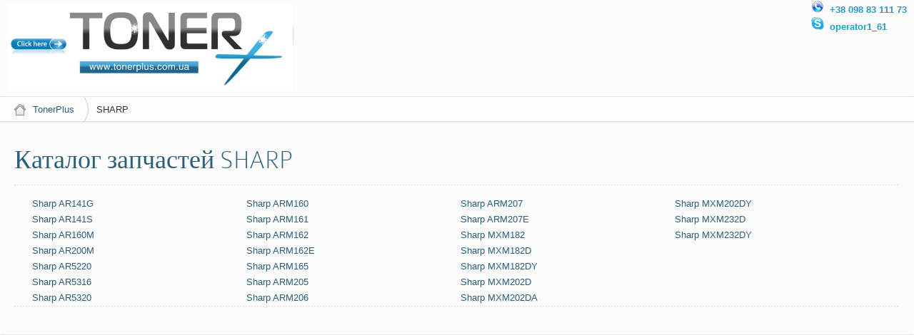

--- FILE ---
content_type: text/html
request_url: https://parts.tonerplus.com.ua/katalog/sharp.html
body_size: 3149
content:

<!DOCTYPE HTML>
<html lang="ru-ru" dir="ltr">

<head>
<meta charset="utf-8" />
<meta http-equiv="X-UA-Compatible" content="IE=edge,chrome=1">

<!-- Global site tag (gtag.js) - Google Analytics -->
<script async src="https://www.googletagmanager.com/gtag/js?id=UA-110517427-1"></script>
<script>
  window.dataLayer = window.dataLayer || [];
  function gtag(){dataLayer.push(arguments);}
  gtag('js', new Date());

  gtag('config', 'UA-110517427-1');
</script>
 
<meta name="viewport" content="width=device-width, initial-scale=1">

  <meta name="keywords" content="Каталог запчастей, SHARP" />

  <meta name="description" content="Каталог запчастей, SHARP" />

  <title>Каталог запчастей SHARP</title>
  <link href="../templates/42it_shop/favicon.ico" rel="shortcut icon" type="image/vnd.microsoft.icon" />

<link rel="apple-touch-icon-precomposed" href="../templates/42it_shop/apple_touch_icon.png" />
<link rel="stylesheet" href="../templates/42it_shop/css/base.css" />
<link rel="stylesheet" href="../templates/42it_shop/css/extensions.css" />
<link rel="stylesheet" href="../templates/42it_shop/css/tools.css" />
<link rel="stylesheet" href="../templates/42it_shop/styles/tangerine/css/layout.css" />
<link rel="stylesheet" href="../templates/42it_shop/css/menus.css" />
<style>.wrapper { max-width: 1280px; }
a { color: #295E7E; }
a:hover, #toolbar ul.menu li a:hover span, .menu-sidebar a.current, #Kunena dl.tabs dt:hover, .menu-sidebar a:hover, .menu-sidebar li > span:hover, .k2CommentItem a:hover  { color: #1A3B4F; }
body, li.result div { color: #333333; }
body { background-color: #F4F4F4; }
::-webkit-selection { background: #DAE6E8;}
::-moz-selection{ background: #DAE6E8;}
::selection{ background: #DAE6E8;}
#system span.highlight, ins{ background-color: #DAE6E8 !important;}
.top-bar, .bottom-bar { background-color: #12568F; }
#showcase { background-color: #F56C13; }
.th .bottom, .price-tag { background-color: #F56C13; }
.footer-body { color: #333333; }
.content-texture, .sheet { background-color: #FCFCFC; }
#bottom-block { background-color: #EDF6FF; }
#newsletter { background-color: #EDF6FF; }
#footer-block, #bottom-c { background-color: #F7F7F7; }
#header-bottom { background-color: #04376C; }
#header-bottom { border-color: #1C84DE; }
.menu-dropdown .dropdown-bg > div { border-color: #; }
.menu-dropdown .dropdown-bg > div { border-bottom: 2px solid #; }
.menu-dropdown .dropdown-bg > div { background-color: #; }
.menu-dropdown a.level1, .menu-dropdown span.level1, .menu-dropdown a.level2, .menu-dropdown span.level2, .menu-dropdown a.level3, .menu-dropdown span.level3, #call-us h1 { color: #; }
.menu-dropdown li.active .level1, .menu-dropdown li:hover .level1, .menu-dropdown li.remain .level1, #Kunena #ktab li.active a span, #Kunena #ktab li a:hover span  { color: #;}
.level1 span.subtitle { color: #; }
.menu-dropdown li.level1.active, .menu-dropdown li.level1:hover, .menu-dropdown li.remain, #Kunena #ktab ul.menu li.active a, #Kunena #ktab ul.menu li a:hover, #Kunena #ktab ul.menu li a:focus { background-color: #; }
.menu-dropdown li.level1.active, .menu-dropdown li.remain { -webkit-box-shadow: 0 3px 0 0 #, 0 2px 0 0 rgba(0, 0, 0, 0.1) inset;}
.menu-dropdown li.level1.active, .menu-dropdown li.remain { -moz-box-shadow: 0 3px 0 0 #, 0 2px 0 0 rgba(0, 0, 0, 0.1) inset;}
.menu-dropdown li.level1.active, .menu-dropdown li.remain { box-shadow: 0 3px 0 0 #, 0 2px 0 0 rgba(0, 0, 0, 0.1) inset;}
.menu-dropdown li.level1:hover {-webkit-box-shadow: 0 2px 0 0 #, 0 2px 0 0 rgba(0, 0, 0, 0.1) inset;}
.menu-dropdown li.level1:hover {-moz-box-shadow: 0 2px 0 0 #, 0 2px 0 0 rgba(0, 0, 0, 0.1) inset;}
.menu-dropdown li.level1:hover {box-shadow: 0 2px 0 0 #, 0 2px 0 0 rgba(0, 0, 0, 0.1) inset;}
.menu-dropdown span.level2 > span { border-color: #; }
.menu-dropdown a.level2:hover, .menu-dropdown a.level3:hover, .menu-dropdown a.level2:hover span.subtitle { color: #; }
.menu-dropdown a.current.level2, .menu-dropdown a.current.level3, .menu-dropdown a.current.level2 span.subtitle { color: #; }
.colored .menu-sidebar a, .colored .menu-sidebar li > span { color: #3B3B3B; }
.colored .menu-sidebar a:hover, .colored .menu-sidebar li > span:hover { color: #FFFFFF; }
.colored .menu-sidebar li.level1:hover, .colored .menu-sidebar a.level1:hover > span, .colored .menu-sidebar span.level1:hover > span { color: #FFFFFF; }
.colored .menu-sidebar a.level1.active > span, .colored .menu-sidebar span.level1:hover > span, .colored .menu-sidebar .level2.active a > span { color: #FFFFFF; }
.colored .menu-sidebar a.level1:hover, .colored .menu-sidebar span.level1:hover, .colored .menu-sidebar a.level2:hover, .colored .menu-sidebar span.level2:hover{ background-color: #F56C13 !important; }
.colored .menu-sidebar li.level1.active, .colored .menu-sidebar a.level2.active, .colored .menu-sidebar span.level2.active { background-color: #F56C13; }
h1 strong, h2 strong, h3 strong, h4 strong, h5 strong, h6 strong, .module-title .color { color: #333333; }
h1, h2, h3, h4, h5, h6, blockquote strong, blockquote p strong, .result h3, header h1.title a, .price-col .th span strong { color: #295E7E; }
#showcase .module-title, #showcase .module-title span.subtitle, #showcase, #showcase h1, #showcase h2, #showcase h3, #showcase strong, #showcase blockquote strong, #showcase blockquote p strong, .header-content .module-title, .header-content { color: #FFFFFF; }
a.button-color, button.button-color, input[type="submit"].button-color, input[type="submit"].subbutton, input[type="reset"].button-color, input[type="button"].button-color, #content .pagination strong, .event-time .month, .block-number .bottom, .section-title,  ul.white-top a.current, ul.white-top a.current:hover,  .gkTabsWrap.vertical ol li.active, .gkTabsWrap.vertical ol li.active:hover, #kunena input[type="submit"].kbutton, #Kunena .klist-markallcatsread input.kbutton, #Kunena .kicon-button.kbuttoncomm, #kunena .kbutton.kreply-submit, #Kunena .kbutton-container button.validate, #kpost-buttons input[type="submit"].kbutton, #Kunena span.kheadbtn a, .sprocket-strips-arrows .arrow, .sprocket-lists-arrows .arrow { background-color: #DAE6E8 !important; }
a.button-color, button.button-color, input[type="submit"].button-color, input[type="submit"].subbutton, input[type="reset"].button-color, input[type="button"].button-color, #content .pagination strong, .event-time .month, .block-number .bottom, .section-title,  ul.white-top a.current, ul.white-top a.current:hover,  .gkTabsWrap.vertical ol li.active, .gkTabsWrap.vertical ol li.active:hover, #kunena input[type="submit"].kbutton, #Kunena .klist-markallcatsread input.kbutton, #Kunena .kicon-button.kbuttoncomm span, #kunena .kbutton.kreply-submit, #Kunena .kbutton-container button.validate,  #kpost-buttons input[type="submit"].kbutton, #Kunena span.kheadbtn a, li.price-tag, .sprocket-strips-arrows .arrow, .sprocket-lists-arrows .arrow { color: #FFFFFF !important; }
a.button-color, button.button-color, input[type="submit"].button-color, input[type="submit"].subbutton, input[type="reset"].button-color, input[type="button"].button-color, #content .pagination strong, .event-time .month, .block-number .bottom, .gkTabsWrap.vertical ol li.active, .gkTabsWrap.vertical ol, #kunena input[type="submit"].kbutton, #Kunena .klist-markallcatsread input.kbutton, #Kunena .kicon-button.kbuttoncomm, #kunena .kbutton.kreply-submit,  #Kunena .kbutton-container button.validate, #kpost-buttons input[type="submit"].kbutton, #Kunena span.kheadbtn a { border-color: #3E5F66 !important; }
.mejs-controls .mejs-time-rail .mejs-time-loaded { background-color: #F56C13 !important; }
.mod-color { background-color: #F56C13; }
.mod-color, .mod-color h1 { color: #FFFFFF !important; }
.tag-body, .tag-body:hover, .tag-body, .tag-body .tag:before, .sprocket-mosaic .sprocket-mosaic-tags li, #main .sprocket-mosaic ul.sprocket-mosaic-tags li { color: #FFFFFF !important; }
.tag-body, .tag-body .tag:before, .sprocket-mosaic .sprocket-mosaic-tags li, #main .sprocket-mosaic ul.sprocket-mosaic-tags li { background-color: #F56C13; }
.sprocket-tabs-nav > li.active > .sprocket-tabs-inner { background-color: #F56C13 !important; }
.sprocket-tabs-nav > li.active > .sprocket-tabs-inner { color: #FFFFFF !important; }
.sprocket-tabs-nav{border-bottom: 1px solid #C95910 !important; }
body #Kunena .kblock div.kheader, body #Kunena div.kblock > div.kheader { border-top: 1px solid #12568F; }
#maininner { width: 100%; }
#menu .dropdown { width: 200px; }
#menu .columns2 { width: 400px; }
#menu .columns3 { width: 600px; }
#menu .columns4 { width: 800px; }</style>

<link rel="stylesheet" href="../templates/42it_shop/css/system.css" />
<link rel="stylesheet" href="../templates/42it_shop/css/k2.css" />
<link rel="stylesheet" href="../templates/42it_shop/css/font1/arial.css" />
<link rel="stylesheet" href="../templates/42it_shop/css/font2/colaborate.css" />
<link rel="stylesheet" href="../templates/42it_shop/css/font3/colaborate.css" />
<link rel="stylesheet" href="../templates/42it_shop/css/font4/arial.css" />
<link rel="stylesheet" href="../templates/42it_shop/css/style.css" />

<link rel="stylesheet" href="../templates/42it_shop/css/custom.css" />
<link rel="stylesheet" href="../templates/42it_shop/css/print.css" />
<link rel="stylesheet" href="../templates/42it_shop/fonts/colaborate.css" />
<!--[if lte IE 8]><script src="../templates/42it_shop/warp/js/html5.js"></script><![endif]-->
<!--[if IE 8]><link rel="stylesheet" href="../templates/42it_shop/css/ie8.css" /><![endif]--><style>
/*custom css*/
</style>
</head>

<body id="page" class="page bg_texture_25">

	

	
	<div class="wrapper grid-block">

	<div class="sheet">
	<div class="wrapper sheet-body">

	<div id="header-block">
	<div class="header-glare">
	<div class="wrapper grid-block">

		 	<header id="header">
		 		<div id="header-top">
					
						<!-- logo -->
													<a id="logo" href="https://tonerplus.com.ua"  target="_blank">								<span class="logo-img size-auto"></span>
							</a>
						
													<span class="tag-line"></span>
						


												<div class="float-right top_addr"><div class="module   deepest">

			
<!-- get background image -->
<div class="custom" 
	 >
	<p style="margin-top: 0cm; margin-right: 0cm; margin-bottom: 0.0001pt;"><img src="../images/tel.png" alt="phone" />&nbsp; <span style="color: #2897cc;"><strong>+38 ‎‎098 83 111 73</strong></span></p>

<p style="margin-top: 0cm; margin-right: 0cm; margin-bottom: 0.0001pt;"><img src="../images/skype.png" alt="skype" />&nbsp;<span style="color: #1da2c3;"> <strong>operator1_61</strong></span></p>
		
</div></div>

				</header>

				

				

				
		</div>
		</div>
		</div>

		<!-- end header block -->

		<!-- header block -->
		
		<!-- mid block -->
		<div id="mid-block">
			<div class="mid-gradient">
				
				<!-- breadcrumbs -->
									<section id="breadcrumbs">
						<div class="wrapper grid-block">
						<a href="/" class="home"></a>
						<div class="breadcrumbs"><a href="/" title="TonerPlus">TonerPlus</a><b title="SHARP"><strong>SHARP</strong></b></div>						</div>
					</section>
							

			
			</div>
		</div>
			
			
	
		
		
		<div class="wrapper grid-block content-texture">
						<div id="main" class="grid-block">
			
				<div id="maininner" class="grid-box">
					

										

										<section id="content" class="grid-block">
<div id="system-message-container">
</div>

			<div id="bd_results">
			<div id="cf_res_ajax_loader"></div><h1>
        Каталог запчастей SHARP	</h1>


<hr>
 <div class="printcat_list">

<div style="padding: 2px 0 0 25px;"><a href="sharp_ar141g.html">Sharp AR141G</a></div><div style="padding: 2px 0 0 25px;"><a href="sharp_ar141s.html">Sharp AR141S</a></div><div style="padding: 2px 0 0 25px;"><a href="sharp_ar160m.html">Sharp AR160M</a></div><div style="padding: 2px 0 0 25px;"><a href="sharp_ar200m.html">Sharp AR200M</a></div><div style="padding: 2px 0 0 25px;"><a href="sharp_ar5220.html">Sharp AR5220</a></div><div style="padding: 2px 0 0 25px;"><a href="sharp_ar5316.html">Sharp AR5316</a></div><div style="padding: 2px 0 0 25px;"><a href="sharp_ar5320.html">Sharp AR5320</a></div></div><div class="printcat_list"><div style="padding: 2px 0 0 25px;"><a href="sharp_arm160.html">Sharp ARM160</a></div><div style="padding: 2px 0 0 25px;"><a href="sharp_arm161.html">Sharp ARM161</a></div><div style="padding: 2px 0 0 25px;"><a href="sharp_arm162.html">Sharp ARM162</a></div><div style="padding: 2px 0 0 25px;"><a href="sharp_arm162e.html">Sharp ARM162E</a></div><div style="padding: 2px 0 0 25px;"><a href="sharp_arm165.html">Sharp ARM165</a></div><div style="padding: 2px 0 0 25px;"><a href="sharp_arm205.html">Sharp ARM205</a></div><div style="padding: 2px 0 0 25px;"><a href="sharp_arm206.html">Sharp ARM206</a></div></div><div class="printcat_list"><div style="padding: 2px 0 0 25px;"><a href="sharp_arm207.html">Sharp ARM207</a></div><div style="padding: 2px 0 0 25px;"><a href="sharp_arm207e.html">Sharp ARM207E</a></div><div style="padding: 2px 0 0 25px;"><a href="sharp_mxm182.html">Sharp MXM182</a></div><div style="padding: 2px 0 0 25px;"><a href="sharp_mxm182d.html">Sharp MXM182D</a></div><div style="padding: 2px 0 0 25px;"><a href="sharp_mxm182dy.html">Sharp MXM182DY</a></div><div style="padding: 2px 0 0 25px;"><a href="sharp_mxm202d.html">Sharp MXM202D</a></div><div style="padding: 2px 0 0 25px;"><a href="sharp_mxm202da.html">Sharp MXM202DA</a></div></div><div class="printcat_list"><div style="padding: 2px 0 0 25px;"><a href="sharp_mxm202dy.html">Sharp MXM202DY</a></div><div style="padding: 2px 0 0 25px;"><a href="sharp_mxm232d.html">Sharp MXM232D</a></div><div style="padding: 2px 0 0 25px;"><a href="sharp_mxm232dy.html">Sharp MXM232DY</a></div></div><hr>
	</div></section>
</body>
</html>

--- FILE ---
content_type: text/css
request_url: https://parts.tonerplus.com.ua/templates/42it_shop/styles/tangerine/css/layout.css
body_size: 195
content:
/* Copyright (C) YOOtheme GmbH, http://www.gnu.org/licenses/gpl.html GNU/GPL */

@import url(../../../css/layout.css);


/*logo*/

.logo-img{background: url(../images/logo.png) no-repeat scroll 0 0 transparent;}

--- FILE ---
content_type: text/css
request_url: https://parts.tonerplus.com.ua/templates/42it_shop/css/font1/arial.css
body_size: 163
content:
/* Author Name: arrowthemes  http://themeforest.net/user/arrowthemes  */

body, select, input, textarea, button, .menu-sidebar a, .menu-sidebar li > span { font-family: Arial, Verdana, sans-serif; }



--- FILE ---
content_type: text/css
request_url: https://parts.tonerplus.com.ua/templates/42it_shop/css/font2/colaborate.css
body_size: 317
content:
/* Author Name: arrowthemes  http://themeforest.net/user/arrowthemes  */

h1,h2,h3,h4,h5,h6, .show-title, .digit, .event-time .date, p.dropcap:first-letter, blockquote, blockquote p, .acymailing_introtext, #Kunena span.ktopic-views-number, #Kunena td.kcol-ktopicreplies strong, #Kunena td.kcol-kcattopics .kcat-topics-number, #Kunena span.kcat-topics-number, #Kunena span.kcat-replies-number, .price-col .th span , .price-col .price-tag, .wk-twitter-single .content, .sprocket-tabs-nav li{ font-family: ColaborateThinRegular; }


--- FILE ---
content_type: text/css
request_url: https://parts.tonerplus.com.ua/templates/42it_shop/css/font3/colaborate.css
body_size: 190
content:
/* Copyright (C) YOOtheme GmbH, http://www.gnu.org/licenses/gpl.html GNU/GPL */

.menu-dropdown a.level1,
.menu-dropdown span.level1 { font-family: ColaborateThinRegular; }


.menu-dropdown a.level1 > span,
.menu-dropdown span.level1 > span{
 	font-size: 16px;
}

--- FILE ---
content_type: text/css
request_url: https://parts.tonerplus.com.ua/templates/42it_shop/fonts/colaborate.css
body_size: 255
content:
/* Copyright (C) YOOtheme GmbH, http://www.gnu.org/licenses/gpl.html GNU/GPL */

@font-face {
    font-family: 'ColaborateThinRegular';
    src: url('ColabThi-webfont.eot');
    src: url('ColabThi-webfont.eot@#iefix') format('embedded-opentype'),
         url('ColabThi-webfont.woff') format('woff'),
         url('ColabThi-webfont.ttf') format('truetype'),
         url('ColabThi-webfont.svg#ColaborateThinRegular') format('svg');
    font-weight: normal;
    font-style: normal;
}

--- FILE ---
content_type: text/css
request_url: https://parts.tonerplus.com.ua/templates/42it_shop/css/layout.css
body_size: 2528
content:
/* Copyright (C) YOOtheme GmbH, http://www.gnu.org/licenses/gpl.html GNU/GPL */

@import url(../warp/css/layout.css);

/* Sections
----------------------------------------------------------------------------------------------------*/
    #content {margin: 10px 20px;}
	.module{margin: 10px; padding: 15px 10px;}
	.footer-overlay-bottom .module, 
	#showcase .module, 
	#toolbar .module,
	#slide-zone .module,
	#g-map .module
	{padding: 0;}

	/*background*/
	body {font-size: 13px;}
	sup{font-size: 40%;}

	/*header*/
	#header-block{position: relative;}
	#header{margin: 0; z-index: 12;}
	
	/*slider-zone*/
	#slide-zone{text-shadow: none; margin-top: 0; position: relative; overflow: hidden}
	#slide-zone .module{margin: 0;}

	/*mid-block	*/
	#mid-block{
		border-top: 1px solid #DCDCDC; 
		border-bottom: 1px solid #e0e0e0;
	}
	.mid-gradient{background: url(../images/body/mid-gradient.png) repeat-x scroll top left transparent; }
	.mid-divide{background: url(../images/body/hr-divide.png) repeat-x scroll 0 100% transparent; height: 2px; }

	/*copyright*/
	#copyright{
		text-align: center;
		margin-top: 10px;
	    margin-bottom: 10px;
	    margin-right: 20px;
	}

	#copyright .module{
		margin: 6px 5px 0; 
		float: right;
	}

	/*footer*/
	#footer{margin: 15px 20px 8px; text-align: left;}
	#footer code{text-shadow: none;}
	#footer .module { margin: 0; }
	.footer-overlay-bottom .wrapper{background: url(../images/body/mid-gradient.png) repeat-x scroll top left transparent; }
	#footer-block{-webkit-box-shadow: 0 -3px 8px rgba(0,0,0,.05);
	   -moz-box-shadow: 0 -3px 8px rgba(0,0,0,.05);
	        box-shadow: 0 -3px 8px rgba(0,0,0,.05);}


	.bottom-gradient{position: relative; background: url(../images/body/footer-gradient.png) repeat-x scroll top left transparent;}
	#bottom-c h4{line-height: 1.5; margin: 0;}
	#main{margin-bottom: 15px;	}

	#headerbar {margin: 0; float: left; text-shadow: none; 	color: #FFF;}



/* Layouts
----------------------------------------------------------------------------------------------------*/

	div.css-panes div,
	.showhide li, 
	.event-time, 
	.block-number, 
	.accordion
	 {
	background: #F8F8F8;
 	-webkit-box-shadow: 0 -5px 8px rgba(0, 0, 0, 0.05) inset, 0 10px 6px rgba(255, 255, 255, 0.5) inset, 0 1px 0 rgba(255, 255, 255, 1) inset, 0 0 0 3px rgba(255, 255, 255, 1) inset, 0 1px 1px rgba(0, 0, 0, 0.05);
	   -moz-box-shadow: 0 -5px 8px rgba(0, 0, 0, 0.05) inset, 0 10px 6px rgba(255, 255, 255, 0.5) inset, 0 1px 0 rgba(255, 255, 255, 1) inset, 0 0 0 3px rgba(255, 255, 255, 1) inset, 0 1px 1px rgba(0, 0, 0, 0.05);
	        box-shadow: 0 -5px 8px rgba(0, 0, 0, 0.05) inset, 0 10px 6px rgba(255, 255, 255, 0.5) inset, 0 1px 0 rgba(255, 255, 255, 1) inset, 0 0 0 3px rgba(255, 255, 255, 1) inset, 0 1px 1px rgba(0, 0, 0, 0.05);
	}	

	div.css-panes div,
	.module.badge-hot, 
	.module.badge-top, 
	.module.badge-free, 
	.module.badge-new, 
	.event-time, 
	.block-number, 
	.accordion {
	background: #F8F8F8;
 	-webkit-box-shadow: 0 -5px 30px rgba(0, 0, 0, 0.05) inset, 1px 1px 0 rgba(0,0,0,0.075), 0 10px 6px rgba(255, 255, 255, 0.5) inset, 0 1px 0 rgba(255, 255, 255, 1) inset, 0 -1px 0 rgba(255, 255, 255, 1) inset, 0 1px 1px rgba(0, 0, 0, 0.05);
	   -moz-box-shadow: 0 -5px 30px rgba(0, 0, 0, 0.05) inset, 1px 1px 0 rgba(0,0,0,0.075), 0 10px 6px rgba(255, 255, 255, 0.5) inset, 0 1px 0 rgba(255, 255, 255, 1) inset, 0 -1px 0 rgba(255, 255, 255, 1) inset, 0 1px 1px rgba(0, 0, 0, 0.05);
	        box-shadow: 0 -5px 30px rgba(0, 0, 0, 0.05) inset, 1px 1px 0 rgba(0,0,0,0.075), 0 10px 6px rgba(255, 255, 255, 0.5) inset, 0 1px 0 rgba(255, 255, 255, 1) inset, 0 -1px 0 rgba(255, 255, 255, 1) inset, 0 1px 1px rgba(0, 0, 0, 0.05);
}	

	.accordion h2,  table thead, table tfoot{
		background: #F8F8F8;
	 	-webkit-box-shadow: 0 -5px 8px rgba(0, 0, 0, 0.05) inset, 0 10px 6px rgba(255, 255, 255, 0.5) inset, 0 1px 0 rgba(255, 255, 255, 1) inset;
		   -moz-box-shadow: 0 -5px 8px rgba(0, 0, 0, 0.05) inset, 0 10px 6px rgba(255, 255, 255, 0.5) inset, 0 1px 0 rgba(255, 255, 255, 1) inset;
		        box-shadow: 0 -5px 8px rgba(0, 0, 0, 0.05) inset, 0 10px 6px rgba(255, 255, 255, 0.5) inset, 0 1px 0 rgba(255, 255, 255, 1) inset; 
	  }

	/* sidebars */
	#sidebar-a, #sidebar-b{margin-top: 0;}

	#bottom-c{bottom: 10px; left: 0; right: 0;  top: 0;}

	#bottom-c .module-title{ background: url(../images/body/mod-dot.png) repeat-x scroll left bottom transparent;	}

	#bottom-block .dotted {
    background: url(../images/body/f_inset_dotted.png) repeat-x scroll 0 100% transparent;}

	/*toolbars*/
	#toolbar{
		margin: 5px 0 0; 
		z-index: 15; 
		position: relative;
	}

	#toolbar .float-left .module, 
	#toolbar .float-left > time, 
	.float-right > li span{
		margin: 3px 15px 0 0; 
	}
	#toolbar .float-left .module, 
	#toolbar .float-left > time{
		text-shadow: none;
	}
	
	.toolbar-l p, .toolbar-r p{margin: 0;}
	.toolbar-l p{line-height: 1.8}
	.toolbar-r p{line-height: 2}
	#toolbar ul.menu li span{text-shadow: none;}
	#toolbar ul.menu{margin: 0 15px 0 0;}
	.top-bar, .bottom-bar{height: 2px; position: relative;}
	.contact strong{font-weight: normal;}
	.contact{margin: 5px 0 !important; text-shadow: none;}


	/*search*/
	.search-box{margin: 30px 0; padding-left: 50px;}
	#search{margin-right: 15px; margin-top: 7px;}


	/*sheet*/
	.sheet-body{padding: 0; margin: 0}
	.sheet{
		border: 0 none; 
		margin-bottom: 20px;
		-webkit-box-shadow: 0 0 4px rgba(0,0,0,0.2);
		-moz-box-shadow: 0 0 4px rgba(0,0,0,0.2);
		box-shadow: 0 0 4px rgba(0,0,0,0.2);
	}

	/*header*/
	#header-top{height: 100px; margin: 0 10px;}
	#header-bottom{
		height: 36px;
		border-style: solid;
		border-width: 1px 0 0;
		margin: 0;
		-webkit-box-shadow: 0 1px 0 0 rgba(0, 0, 0, 0.1);
		   -moz-box-shadow: 0 1px 0 0 rgba(0, 0, 0, 0.1);
		        box-shadow: 0 1px 0 0 rgba(0, 0, 0, 0.1);
	 }

	/*logo*/
	.logo-img{
		background: url(../images/logo.png) no-repeat scroll 0 0 transparent; 
		width: 400px;
		height: 130px;
		margin: 0; 
		float: left; 
		margin-top: 5px; 
		background-size: contain !important;}

	.tag-line{
		background: url(../images/separator.png) no-repeat scroll left center transparent; 
		padding: 7px 10px; 
		position: relative; 
		float: left; 
		margin-top: 35px; 
		font-size: 1.2rem; 
		font-size: 12px; 
		color: #808080; 
		text-shadow: none; 
		min-height: 16px;}

	/*menu*/
	#menu {
	  float: left;
     width: 100%;
	}

   #menu.left {
       float:left;
   }

   #menu.right {
       float:left;
   }

	#breadcrumbs {margin: 0;}

	/*top*/
	#top-a, #top-b{margin-bottom: 10px;}

	/*showcase*/
	.feature-icon{padding: 7px 10px 7px 0;}
	#showcase{ margin: 0; overflow: hidden;
	-webkit-box-shadow: 0 -6px 0 0 rgba(255, 255, 255, 0.12) inset;
	   -moz-box-shadow: 0 -6px 0 0 rgba(255, 255, 255, 0.12) inset;
	        box-shadow: 0 -6px 0 0 rgba(255, 255, 255, 0.12) inset;
	}

	#showcase .module-title {
	    font-size: 35px;
	    line-height: 35px;
	    background: none
	}
	    
	.showcase-gradient{
	  background-image: url(../images/body/showcase-gradient.png);
	  background-repeat: repeat-x;
	  background-position: 0 100%;
	}
    #it-lp{
      position: absolute;
      top: 0px;
      left: -5500px;
      }
    
	.header-content{
		text-shadow: none; 
		top: 0; 
		overflow: visible; 
		z-index: 1; 
		color: #FFFFFF;
		margin: 10px 0 5px 10px;
		padding: 15px 0;
		position: relative;}

	.header-content .module .module-title{
		padding-bottom: 0; 
		margin: 0;
		text-shadow: 1px 1px 0 rgba(0,0,0,0.2);
	}

	.hidden-img {
	    position: absolute;
	    right: -60px;
	    margin: 9px 10px 0 0;
	    top: 70px;
	}

	.hidden-text {
		width: 70%;
		margin: 12px 0;
	}

	#showcase .hidden-img {
	    right: 0;
	    top: -28px;
	    margin: 0;
	}
	img.static {position: relative; margin: -185px 0 -55px;}
	.h-effect img{width: 100%}
	.module-title{font-size: 24px; padding-bottom: 15px;}
	.header-content .module-title{font-size: 30px;}
	
	.frontend .module-title { padding-bottom: 0 }
	.frontend{
		padding-top: 45px;
		padding-left: 20px;
	}
	.frontend .module-title{
		display: block;
	    font-size: 56px;
	    line-height: 100%;
	    text-shadow: 0 0 2px #000000;
	}
	.frontend p.show-text{
		display: block;
	    line-height: 1.6em;
	    margin-bottom: 15px;
	    padding-top: 15px;
	}

	.show-title{line-height: 90%; font-size: 140px; visibility: hidden; margin: 0; position: absolute; text-shadow: none;}
	.show-text{font-size: 14px; line-height: 1.5;}

	.searchbox input{
		-webkit-box-shadow: none;
		   -moz-box-shadow: none;
		        box-shadow: none;
	}

	/*footer overlay*/
	.footer-overlay-bottom {
	background: url(../images/body/mod-dot.png) repeat-x scroll left top transparent; left: 0; right: 0;}

	.footer-overlay-bottom p{margin: 0; text-shadow: 1px 1px 0 rgba(255, 255, 255, 0.5)}

	/*dropcaps / block numbers/dates */
	.event{display: block; margin: 5px 0 20px}
	.event-time .date, .block-number .digit{
		font-size: 2rem; 
		font-size: 20px;
		padding: 9px 10px 25px; 
		line-height: 1;
	}
	.event-time .month, .block-number .bottom{
		display: block; 
		text-align: center;
		text-transform: uppercase;  
		text-shadow: none; 
		border-width: 1px 0 0; 
		border-style: solid; 
		font-size: 11px; 
		color: #FFFFFF;
		-webkit-box-shadow: 0 0 3px rgba(0, 0, 0, 0.15) inset, 0 1px 0 1px rgba(255, 255, 255, 0.2) inset;
		   -moz-box-shadow: 0 0 3px rgba(0, 0, 0, 0.15) inset, 0 1px 0 1px rgba(255, 255, 255, 0.2) inset;
		        box-shadow: 0 0 3px rgba(0, 0, 0, 0.15) inset, 0 1px 0 1px rgba(255, 255, 255, 0.2) inset;
		-webkit-border-radius: 0 0 3px 3px;
		   -moz-border-radius: 0 0 3px 3px;
		    -ms-border-radius: 0 0 3px 3px;
		     -o-border-radius: 0 0 3px 3px;
		        border-radius: 0 0 3px 3px;
	}

	.block-number .bottom{height: 6px}
	.event-time, .block-number{
		display:block; 
		float:left; 
		height:auto; 
		margin: 5px 15px 5px 0 !important; 
		padding-top:7px; 
		color:#808080; 
		border-width: 1px 1px 0; 
		border-style: solid;
		border-color: #D9D9D9 #D9D9D9 #BFBFBF #D9D9D9;
		-webkit-border-radius: 4px;
		   -moz-border-radius: 4px;
		    -ms-border-radius: 4px;
		     -o-border-radius: 4px;
		        border-radius: 4px;
		text-shadow: 0 1px rgba(255, 255, 255, 1); color: #444444 !important;
	}

	.event {
	    display: block;
	    margin: 5px 0 20px;
	}


	.top_addr {
      height: 75px;
   }

	.top_addr .module{margin: 0px; padding: 0px;}